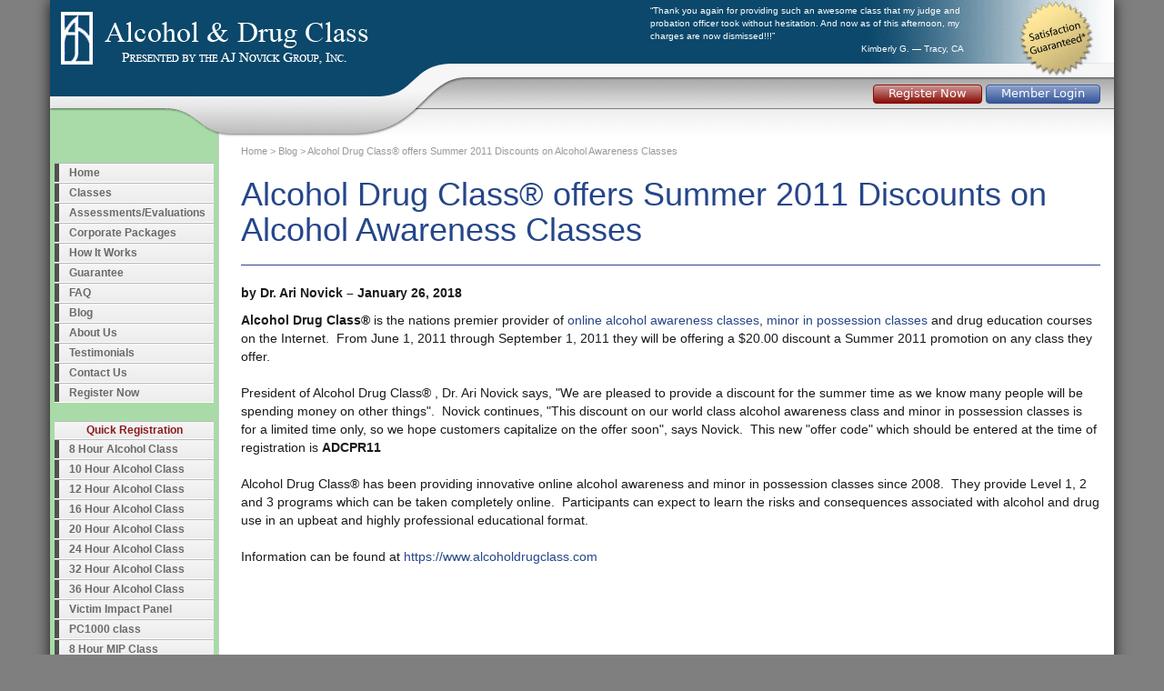

--- FILE ---
content_type: text/html; charset=utf-8
request_url: https://www.alcoholdrugclass.com/blog/post/alcohol-drug-classc2ae-offers-summer-2011-discounts-on-alcohol-awareness-classes.aspx
body_size: 5485
content:

<!DOCTYPE html>
<html>
<head><meta charset="utf-8" /><meta name="viewport" content="width=device-width, initial-scale=1.0" /><title>
	Alcohol Drug Class&#174; offers Summer 2011 Discounts on Alcohol Awareness Classes
</title><link rel="stylesheet" href="/dist/site.css?date=20250714" /><link href="/favicon.ico" rel="shortcut icon" type="image/x-icon" />
    <script src="https://cdnjs.cloudflare.com/ajax/libs/jquery/3.7.1/jquery.min.js" integrity="sha512-v2CJ7UaYy4JwqLDIrZUI/4hqeoQieOmAZNXBeQyjo21dadnwR+8ZaIJVT8EE2iyI61OV8e6M8PP2/4hpQINQ/g==" crossorigin="anonymous" referrerpolicy="no-referrer"></script>
    <script src="https://cdnjs.cloudflare.com/ajax/libs/twitter-bootstrap/3.4.1/js/bootstrap.min.js" integrity="sha512-oBTprMeNEKCnqfuqKd6sbvFzmFQtlXS3e0C/RGFV0hD6QzhHV+ODfaQbAlmY6/q0ubbwlAM/nCJjkrgA3waLzg==" crossorigin="anonymous" referrerpolicy="no-referrer"></script>
    <script src="/dist/site_js.js?date=20250714"></script>
    
    <meta property="og:type" content="article" />

<!-- Global site tag (gtag.js) - Google Analytics -->
<script async src="https://www.googletagmanager.com/gtag/js?id=G-X2FEVVV2LM"></script>
<script>
    window.dataLayer = window.dataLayer || [];
    function gtag() { dataLayer.push(arguments); }
    gtag('js', new Date());

    gtag('config', 'G-X2FEVVV2LM');
    gtag('config', 'AW-1066057753');
    
</script>
<link href="https://www.alcoholdrugclass.com/blog/post/alcohol-drug-classc2ae-offers-summer-2011-discounts-on-alcohol-awareness-classes.aspx" rel="canonical" /><meta content="https://www.alcoholdrugclass.com/blog/post/alcohol-drug-classc2ae-offers-summer-2011-discounts-on-alcohol-awareness-classes.aspx" property="og:url" /><meta content="Alcohol Drug Class® offers Summer 2011 Discounts on Alcohol Awareness Classes" property="og:title" /></head>
<body itemscope itemtype="http://schema.org/WebPage">
    <form method="post" action="./alcohol-drug-classc2ae-offers-summer-2011-discounts-on-alcohol-awareness-classes.aspx?slug=alcohol-drug-classc2ae-offers-summer-2011-discounts-on-alcohol-awareness-classes" id="ctl01">
<div class="aspNetHidden">
<input type="hidden" name="__VIEWSTATE" id="__VIEWSTATE" value="o3bjGdHYFKvDofeFTlaAKJWCgbOoVzCHRXU3HErruV/ypMgLbUtwxKOp4xFvFna6D4aGGyI5J/lUZeS1wd8Ser7b4kEtZp7rLhlcQi+opbI=" />
</div>

<div class="aspNetHidden">

	<input type="hidden" name="__VIEWSTATEGENERATOR" id="__VIEWSTATEGENERATOR" value="92A8ECDB" />
</div>
        
<div class="navbar navbar-blue visible-xs navbar-fixed-top">
    <div class="container">
        <div class="navbar-header">
            <button type="button" class="navbar-toggle" data-toggle="collapse" data-target=".navbar-collapse">
                <span class="icon-bar"></span>
                <span class="icon-bar"></span>
                <span class="icon-bar"></span>
            </button>
            <a class="navbar-brand" href="/">
                <img src="/images/logo-mobile.png" class="img-responsive" /></a>
        </div>
        <div class="navbar-collapse collapse">
            <ul class="nav navbar-nav ">
                <li>
                    <a href="/">Home</a>
                </li>
                <li>
                    <a href="/classes.aspx" class="dropdown-toggle" data-toggle="dropdown">Classes<span class="caret"></span></a>
                    <ul class="dropdown-menu" role="menu">
                        <li><a href="/Alcohol-Drug-Awareness-Class.aspx">Alcohol Awareness Classes</a></li>
                        <li><a href="/Drug-Awareness-Education-Classes-Online.aspx">Drug Education Classes</a></li>
                        <li><a href="/DUI-Classes.aspx">DUI &amp; DWI Classes</a></li>
                        <li><a href='/victim-impact-panel.aspx'>Victim Impact Panel</a></li>
                        <li><a href="/Teen-Adolescent-Drug-and-Alcohol-Class.aspx">Teen &amp; Adolescent Drug and Alcohol Education Classes</a></li>
                        <li><a href="/Minor-In-Possession-Class.aspx">Minor in Possession Classes</a></li>
                        <li><a href="/marijuana-education-class.aspx">Marijuana Education Classes</a></li>
                        <li><a href="/CorporatePackages.aspx">Corporate Packages</a></li>
                        <li><a href="/Nuclear.aspx">Nuclear Industry</a></li>
                        <li><a href="/spanish.aspx">Spanish Classes</a></li>
                        <li><a href="/incarcerated-classes.aspx">Incarcerated Classes</a></li>
                    </ul>
                </li>
                <li>
                    <a href="/Evaluation.aspx" class="dropdown-toggle" data-toggle="dropdown">Assessments/Evaluations<span class="caret"></span></a>
                    <ul class="dropdown-menu" role="menu">
                        <li><a href="/Evaluation.aspx">DUI, Drug and Alcohol Assessment</a></li>
                        <li><a href="/substance-abuse-evaluation.aspx">Substance Abuse Assessment</a></li>
                    </ul>
                </li>
                <li>
                    <a href="/How-Class-Works.aspx">How It Works</a>
                </li>
                <li>
                    <a href="/Guarantee.aspx">Guarantee</a>
                </li>
                <li>
                    <a href="/Frequently-Asked-Questions.aspx">FAQ</a>
                </li>
                <li>
                    <a href="/Hours-By-State.aspx">DUI Class Hours</a>
                </li>
                <li>
                    <a href="/blog">Blog</a>
                </li>
                <li>
                    <a href="/About-Online-Class.aspx">About Us</a>
                </li>
                <li>
                    <a href="/Testimonials.aspx">Testimonials</a>
                </li>
                <li>
                    <a href="/Contact-Us.aspx">Contact Us</a>
                </li>
            </ul>
        </div>
    </div>
</div>

        <div class="container body-content">
            <div class="row header-web hidden-xs">
                <div class="col-sm-12">
                    <div class="header-container">
                        <div class='login'>
                            <a id="hlRegisterWeb" class="btnsite short" href="/Registration/default.aspx">Register Now</a>
                            <a id="hlLoginWeb" class="btnsite short blue" rel="nofollow" href="/member/Login.aspx">Member Login</a>
                        </div>
                        <div class="quotes visible-lg visible-md">
                            <div class="quote-item">
                                <div class='text'>
                                    &#8220;Thank you again for providing such an awesome class that my judge and probation officer took without hesitation. And now as of this afternoon, my charges are now dismissed!!!&#8221;
                                </div>
                                <div class='sig'>
                                    Kimberly G. &mdash; Tracy, CA
                                </div>
                            </div>
                            <div class="quote-item">
                                <div class='text'>
                                    &#8220;This course has changed not only my viewpoint on drugs and alcohol but more importantly helped me to find a way to communicate with my parents! It has really been a life changer.&#8221;
                                </div>
                                <div class='sig'>
                                    Nicholas W. &mdash; Lynnwood, WA
                                </div>
                            </div>
                            <div class="quote-item">
                                <div class='text'>
                                    &#8220;I just completed my course and I would like to say that it was very informative and educational, was definitely well worth the time and money spent on it. I thank you once again for your support!&#8221;
                                </div>
                                <div class='sig'>
                                    Charles A. &mdash; Galveston, TX
                                </div>
                            </div>
                        </div>
                    </div>

                </div>
            </div>
            <div class="row header-mobile visible-xs">
                <div class="col-xs-6">
                    <div>
                        <a id="hlRegisterMobile" href="/Registration/default.aspx"><img src="/images/HeadBut-Register-Big.png" alt="Register Now" /></a>
                    </div>
                    <div class="bottombutton">
                        <a id="hlLoginMobile" rel="nofollow" href="/member/Login.aspx"><img src="/images/HeadBut-Login-Big.png" alt="Member Login" /></a>
                    </div>
                </div>
                <div class="col-xs-5 col-xs-offset-1">
                    <img src="/images/mobile-friendly2.png" alt="Mobile Friendly" />
                </div>
            </div>
            <div class="row">
                <div class="col-sm-3 col-md-3 col-lg-2 hidden-xs">
                    
<div class="menu-container">
    <ul class="sf-menu sf-vertical">
        <li>
            <a href="/">Home</a>
        </li>
        <li>
            <a href="/classes.aspx">Classes</a>
            <ul>
                <li><a href="/Alcohol-Drug-Awareness-Class.aspx">Alcohol Awareness Classes</a>
                    <ul>
                        <li><a href='/8-Hour-Level-1-Drug-Alcohol-Awareness-Classes.aspx'>8 Hour Level
                        1 Alcohol Awareness Class</a></li>
                        <li><a href='/10-Hour-Level-1-Drug-Alcohol-Awareness-Classes.aspx'>10 Hour 
                        Level 1 Alcohol Awareness Class</a></li>
                        <li><a href='/12-Hour-Level-2-Drug-Alcohol-Awareness-Classes.aspx'>12 Hour 
                        Level 2 Alcohol Awareness Class</a></li>
                        <li><a href='/16-Hour-Level-2-Drug-Alcohol-Awareness-Classes.aspx'>16 Hour 
                        Level 2 Alcohol Awareness Class</a></li>
                        <li><a href='/20-Hour-Level-2-Drug-Alcohol-Awareness-Classes.aspx'>20 Hour 
                        Level 2 Alcohol Awareness Class</a></li>
                        <li><a href='/24-Hour-Level-3-Drug-Alcohol-Awareness-Classes.aspx'>24 Hour 
                        Level 3 Alcohol Awareness Class</a></li>
                        <li><a href='/32-Hour-Drug-Alcohol-Awareness-Class.aspx'>32 Hour 
                        Alcohol Awareness Class</a></li>
                        <li><a href='/36-Hour-Drug-Alcohol-Awareness-Class.aspx'>36 Hour 
                        Alcohol Awareness Class</a></li>
                    </ul>
                </li>
                <li><a href="/Drug-Awareness-Education-Classes-Online.aspx">Drug Education Classes</a><ul>
                    <li><a href='/8-Hour-Drug-Class.aspx'>8 Hour Level 1 Drug Awareness Class</a></li>
                    <li><a href='/12-Hour-Drug-Class.aspx'>12 Hour Level 2 Drug Awareness Class</a></li>
                    <li><a href="/15-Hour-Drug-Education-Classes.aspx">15 Hour Drug Awareness Classes</a></li>
                    <li><a href='/16-Hour-Drug-Class.aspx'>16 Hour Level 2 Drug Awareness Class</a></li>
                    <li><a href='/24-Hour-Drug-Class.aspx'>24 Hour Level 3 Drug Awareness Class</a></li>
                    <li><a href='/32-Hour-Drug-Alcohol-Awareness-Class.aspx'>32 Hour Drug Awareness Class</a></li>
                    <li><a href="/marijuana-education-class.aspx">Marijuana Education Classes</a></li>
                    <li><a href="/PC1000.aspx">PC1000 Deferred Entry of Judgment Program</a></li>
                </ul>
                </li>
                <li><a href="/DUI-Classes.aspx">DUI &amp; DWI Classes</a><ul>
                    <li><a href="/dui-class-descriptions.aspx">8, 10, 12, 16, 24, 36 Hour DUI Classes</a></li>
                    <li><a href="/SB1176-Wet-Reckless.aspx">12 Hour Online SB1176 Wet Reckless Class</a></li>
                    <li><a href="/Registration/default.aspx?ppid=354" rel='nofollow'>AB341 Program</a></li>
                    <li><a href="/AB-541-Alcohol-Education-Class.aspx">32 Hour Online AB541 Class</a></li>
                    <li><a href="/AB-762-DUI-Class.aspx">45 Hour AB 762 Class</a></li>
                    <li><a href="/Registration/default.aspx?ppid=355" rel='nofollow'>60 Hour AB1353 Class</a></li>
                    <li><a href="/Registration/default.aspx?ppid=347" rel='nofollow'>78 Hour SB38 Class</a></li>
                    <li><a href="/Hours-By-State.aspx">DUI Class Hours</a></li>
                </ul>
                </li>
                <li><a href='/victim-impact-panel.aspx'>Victim Impact Panel</a></li>
                <li><a href="/Teen-Adolescent-Drug-and-Alcohol-Class.aspx">Teen &amp; Adolescent Drug and Alcohol Education Classes</a></li>
                <li><a href="/Minor-In-Possession-Class.aspx">Minor in Possession Classes</a>
                    <ul>

                        <li><a href='/8-Hour-Level-1-Minor-In-Possession-Class.aspx'>8 Hour Level 1
                    Minor in Possession Class</a></li>
                        <li><a href='/12-Hour-Level-2-Minor-In-Possession-Class.aspx'>12 Hour Level
                    2 Minor in Possession Class</a></li>
                        <li><a href='/16-Hour-Level-2-Minor-In-Possession-Class.aspx'>16 Hour Level
                    2 Minor in Possession Class</a></li>
                        <li><a href='/20-Hour-Level-2-Minor-In-Possession-Class.aspx'>20 Hour Level
                    2 Minor in Possession Class</a></li>
                        <li><a href='/24-Hour-Level-3-Minor-In-Possession-Class.aspx'>24 Hour Level
                    3 Minor in Possession Class</a></li>
                    </ul>
                </li>


                <li><a href="/Corporate.aspx">Workplace Safety</a>
                    <ul>
                        <li><a href='/nuclear.aspx'>Nuclear Industry Classes</a></li>
                    </ul>
                </li>
                <li><a href="/spanish.aspx">Spanish Classes</a>
                    <ul>
                        <li><a href='/Registration/default.aspx?ppid=323' rel="nofollow">8 Hour Spanish Alcohol/Drug Class</a></li>
                        <li><a href='/Registration/default.aspx?ppid=324' rel="nofollow">12 Hour Spanish Alcohol/Drug Class</a></li>
                        <li><a href='/Registration/default.aspx?ppid=325' rel="nofollow">16 Hour Spanish Alcohol/Drug Class</a></li>
                        <li><a href='/Registration/default.aspx?ppid=326' rel="nofollow">24 Hour Spanish Alcohol/Drug Class</a></li>
                    </ul>
                </li>
                <li><a href="/incarcerated-classes.aspx">Incarcerated Classes</a>
                </li>
            </ul>
        </li>
        <li>
            <a href="/Evaluation.aspx">Assessments/Evaluations</a>
            <ul>
                <li><a href='/Evaluation.aspx'>DUI, Drug and Alcohol Assessment</a></li>
                <li><a href='/substance-abuse-evaluation.aspx'>Substance Abuse Assessment</a></li>
            </ul>
        </li>
        <li><a href="/CorporatePackages.aspx">Corporate Packages</a></li>
        <li>
            <a href="/How-Class-Works.aspx">How It Works</a>
        </li>
        <li>
            <a href="/Guarantee.aspx">Guarantee</a>
        </li>
        <li>
            <a href="/Frequently-Asked-Questions.aspx">FAQ</a>
        </li>
        <li>
            <a href="/blog">Blog</a>
        </li>
        <li>
            <a href="/About-Online-Class.aspx">About Us</a>
        </li>
        <li>
            <a href="/Testimonials.aspx">Testimonials</a>
        </li>

        <li>
            <a href="/Contact-Us.aspx">Contact Us</a>
        </li>
        <li class="red">
            <a href="/Registration/default.aspx">Register Now</a>
        </li>
    </ul>
    <div class="clearfix"></div>
</div>

                    
<div class="menu-container" id="leftproductmenu">
    <ul class="sf-menu sf-vertical">
        <li class="title">Quick Registration</li>
        <li><a href='/Registration/default.aspx?ppid=48' rel="nofollow">8 Hour Alcohol Class</a></li><li><a href='/Registration/default.aspx?ppid=183' rel="nofollow">10 Hour Alcohol Class</a></li><li><a href='/Registration/default.aspx?ppid=346' rel="nofollow">12 Hour Alcohol Class</a></li><li><a href='/Registration/default.aspx?ppid=49' rel="nofollow">16 Hour Alcohol Class</a></li><li><a href='/Registration/default.aspx?ppid=171' rel="nofollow">20 Hour Alcohol Class</a></li><li><a href='/Registration/default.aspx?ppid=71' rel="nofollow">24 Hour Alcohol Class</a></li><li><a href='/Registration/default.aspx?ppid=329' rel="nofollow">32 Hour Alcohol Class</a></li><li><a href='/Registration/default.aspx?ppid=292' rel="nofollow">36 Hour Alcohol Class</a></li><li><a href='/Registration/default.aspx?ppid=408' rel="nofollow">Victim Impact Panel</a></li><li><a href='/Registration/default.aspx?ppid=301' rel="nofollow">PC1000 class</a></li><li><a href='/Registration/default.aspx?ppid=50' rel="nofollow">8 Hour MIP Class</a></li><li><a href='/Registration/default.aspx?ppid=97' rel="nofollow">12 Hour MIP Class</a></li><li><a href='/Registration/default.aspx?ppid=51' rel="nofollow">16 Hour MIP Class</a></li><li><a href='/Registration/default.aspx?ppid=72' rel="nofollow">24 Hour MIP Class</a></li>
        <li><a href="/Registration/spanish.aspx">Spanish Class</a></li>
    </ul>
    <div class="clearfix"></div>
</div>

                    <div id="left-contact-outside">
                        <div id="left-contact">
                            <strong>AJ Novick Group, Inc.</strong><br />
                            Aptos, CA 95003<br />
                            tel (949) 715-2694<br />
                            <a href="/Contact-Us.aspx" rel="nofollow">Contact Us</a>
                        </div>
                    </div>
                    <div id="left-bbb">
                        
<a href="https://www.bbb.org/us/ca/laguna-beach/profile/educational-consultant/aj-novick-group-1126-100058784" target="_blank" rel="nofollow"><img src="https://seal-sandiego.bbb.org/seals/blue-seal-96-50-bbb-100058784.png" style="border: 0;" alt="AJ Novick Group BBB Business Review" /></a>

                    </div>
                    <div class="left-img" style='margin-top: 8px;'>
                        <img src="/images/caade-seal.png" alt='CADA' style='max-width: 100%; height: auto;' />
                    </div>
                    <div class="left-img" style='margin-top: 8px;'>
                        <img src="/images/NAADAC-member-left.png" alt='NAADAC - Organizational Member' style='max-width: 100%; height: auto;' />
                    </div>
                    

                </div>
                <div class="col-sm-9 col-md-9 col-lg-10">
                    
    <div id="breadcrumbs" itemscope itemtype="https://schema.org/BreadcrumbList">
        <span itemscope="" itemtype="https://schema.org/ListItem" itemprop="itemListElement" id="MainContent_BreadCrumbItem1"><a itemprop="item" href="/"><span itemprop="name">Home</span><meta itemprop="position" content="1" /></a></span>
        &gt;
    <span itemscope="" itemtype="https://schema.org/ListItem" itemprop="itemListElement" id="MainContent_BreadCrumbItem2"><a itemprop="item" href="/blog/"><span itemprop="name">Blog</span><meta itemprop="position" content="2" /></a></span>
        &gt;
    <span itemscope="" itemtype="https://schema.org/ListItem" itemprop="itemListElement" id="MainContent_BreadCrumbPost"><a itemprop="item" href="/blog/post/alcohol-drug-classc2ae-offers-summer-2011-discounts-on-alcohol-awareness-classes.aspx"><span itemprop="name">Alcohol Drug Class&#174; offers Summer 2011 Discounts on Alcohol Awareness Classes</span><meta itemprop="position" content="3" /></a></span>
    </div>
    <article>
        <div class="page-header">
            <h1>
                Alcohol Drug Class&#174; offers Summer 2011 Discounts on Alcohol Awareness Classes</h1>
        </div>
        <p class="blog-byline">
            by
        <span id="MainContent_lblAuthor">Dr. Ari Novick</span>
            &ndash;
        <span id="MainContent_lblDate">January 26, 2018</span>
        </p>
        <div class="blog-content">
            <p><strong>Alcohol Drug Class&reg;</strong> is the nations premier provider of <a href="https://www.alcoholdrugclass.com/Alcohol-Drug-Awareness-Class.aspx">online alcohol  awareness classes</a>, <a href="https://www.alcoholdrugclass.com/Minor-In-Possession-Class.aspx">minor in possession classes</a> and drug education  courses on the Internet.&nbsp; From June 1, 2011 through September 1, 2011  they will be offering a $20.00 discount a Summer 2011 promotion on any  class they offer.<br /> <br />President of Alcohol Drug Class&reg; , Dr. Ari Novick says, "We are  pleased to provide a discount for the summer time as we know many people  will be spending money on other things".&nbsp; Novick continues, "This  discount on our world class alcohol awareness class and minor in  possession classes is for a limited time only, so we hope customers  capitalize on the offer soon", says Novick.&nbsp; This new "offer code" which  should be entered at the time of registration is <strong>ADCPR11</strong><br /> <br />Alcohol Drug Class&reg; has been providing innovative online alcohol  awareness and minor in possession classes since 2008.&nbsp; They provide  Level 1, 2 and 3 programs which can be taken completely online.&nbsp;  Participants can expect to learn the risks and consequences associated  with alcohol and drug use in an upbeat and highly professional  educational format.<br /> <br />Information can be found at <a href="../../../" target="_blank">https://www.alcoholdrugclass.com</a></p>
        </div>
    </article>
    <script type="application/ld+json">
        {"@context":"https://schema.org","@type":"BlogPosting","headline":"Alcohol Drug Class® offers Summer 2011 Discounts on Alcohol Awareness Classes","keywords":"bf32860a-e60b-48ad-bdd1-2aa81280d2c1 c934f117-d78a-408d-aa52-b9ace037879f fab1dfb3-065c-454a-9914-0bf314262a0d 4583d5d6-1979-4fb2-aa15-272e31db5158 aff7c34f-12cd-46fc-bad1-dfb476b47625 711a1f3a-473f-4ee5-9025-2f465f02d36a 712b4a50-8e74-4f97-9628-3c97b6efde96 2d9740d5-23a6-47c7-ae45-6e76d3022e4c d16c953a-fb05-4d02-823a-97bab0c986d1 693b07c2-dd54-411b-8f7b-a34d524592d3 d8217621-a410-49b2-b518-de1d874895a8","url":"https://www.alcoholdrugclass.com/blog/post/alcohol-drug-classc2ae-offers-summer-2011-discounts-on-alcohol-awareness-classes.aspx","datePublished":"2018-01-26","dateCreated":"2018-01-26","dateModified":"2018-01-26","description":"Alcohol Drug Class® offers Summer 2011 Discounts on Alcohol Awareness Classes","articleBody":"<p><strong>Alcohol Drug Class&reg;</strong> is the nations premier provider of <a href=\"https://www.alcoholdrugclass.com/Alcohol-Drug-Awareness-Class.aspx\">online alcohol  awareness classes</a>, <a href=\"https://www.alcoholdrugclass.com/Minor-In-Possession-Class.aspx\">minor in possession classes</a> and drug education  courses on the Internet.&nbsp; From June 1, 2011 through September 1, 2011  they will be offering a $20.00 discount a Summer 2011 promotion on any  class they offer.<br /> <br />President of Alcohol Drug Class&reg; , Dr. Ari Novick says, \"We are  pleased to provide a discount for the summer time as we know many people  will be spending money on other things\".&nbsp; Novick continues, \"This  discount on our world class alcohol awareness class and minor in  possession classes is for a limited time only, so we hope customers  capitalize on the offer soon\", says Novick.&nbsp; This new \"offer code\" which  should be entered at the time of registration is <strong>ADCPR11</strong><br /> <br />Alcohol Drug Class&reg; has been providing innovative online alcohol  awareness and minor in possession classes since 2008.&nbsp; They provide  Level 1, 2 and 3 programs which can be taken completely online.&nbsp;  Participants can expect to learn the risks and consequences associated  with alcohol and drug use in an upbeat and highly professional  educational format.<br /> <br />Information can be found at <a href=\"../../../\" target=\"_blank\">https://www.alcoholdrugclass.com</a></p>","author":{"@type":"Person","name":"arinovick"}}
    </script>

                </div>
            </div>
            <div class="row footer-web">
                <div class="col-sm-12">
                    <footer>
                        &copy; 2005-2026 AJ Novick Group, Inc. |
                    <a id="hlPrivacyPolicy" href="../../Privacy-Policy.aspx" style="font-weight:normal;">Privacy Policy</a>
                        |
                    <a id="hlSiteMap" href="../../SiteMap.aspx" style="font-weight:normal;">Site Map</a>
                        |
                    <a id="hlTermsOfUse" href="../../Terms-of-Use.aspx" style="font-weight:normal;">Terms of Use</a>
                    </footer>
                </div>
            </div>
        </div>
    </form>
<script defer src="https://static.cloudflareinsights.com/beacon.min.js/vcd15cbe7772f49c399c6a5babf22c1241717689176015" integrity="sha512-ZpsOmlRQV6y907TI0dKBHq9Md29nnaEIPlkf84rnaERnq6zvWvPUqr2ft8M1aS28oN72PdrCzSjY4U6VaAw1EQ==" data-cf-beacon='{"version":"2024.11.0","token":"2c03d066a936412b8b4d818df0a3f4fa","r":1,"server_timing":{"name":{"cfCacheStatus":true,"cfEdge":true,"cfExtPri":true,"cfL4":true,"cfOrigin":true,"cfSpeedBrain":true},"location_startswith":null}}' crossorigin="anonymous"></script>
</body>
</html>


--- FILE ---
content_type: application/javascript
request_url: https://www.alcoholdrugclass.com/dist/site_js.js?date=20250714
body_size: 6445
content:
var AJN;(()=>{var e={146:function(e){e.exports=function(){"use strict";function e(e){for(var t=1;t<arguments.length;t++){var o=arguments[t];for(var r in o)e[r]=o[r]}return e}function t(o,r){function s(t,s,a){if("undefined"!=typeof document){"number"==typeof(a=e({},r,a)).expires&&(a.expires=new Date(Date.now()+864e5*a.expires)),a.expires&&(a.expires=a.expires.toUTCString()),t=encodeURIComponent(t).replace(/%(2[346B]|5E|60|7C)/g,decodeURIComponent).replace(/[()]/g,escape);var n="";for(var i in a)a[i]&&(n+="; "+i,!0!==a[i]&&(n+="="+a[i].split(";")[0]));return document.cookie=t+"="+o.write(s,t)+n}}function a(e){if("undefined"!=typeof document&&(!arguments.length||e)){for(var t=document.cookie?document.cookie.split("; "):[],r={},s=0;s<t.length;s++){var a=t[s].split("="),n=a.slice(1).join("=");try{var i=decodeURIComponent(a[0]);if(r[i]=o.read(n,i),e===i)break}catch(e){}}return e?r[e]:r}}return Object.create({set:s,get:a,remove:function(t,o){s(t,"",e({},o,{expires:-1}))},withAttributes:function(o){return t(this.converter,e({},this.attributes,o))},withConverter:function(o){return t(e({},this.converter,o),this.attributes)}},{attributes:{value:Object.freeze(r)},converter:{value:Object.freeze(o)}})}return t({read:function(e){return'"'===e[0]&&(e=e.slice(1,-1)),e.replace(/(%[\dA-F]{2})+/gi,decodeURIComponent)},write:function(e){return encodeURIComponent(e).replace(/%(2[346BF]|3[AC-F]|40|5[BDE]|60|7[BCD])/g,decodeURIComponent)}},{path:"/"})}()}},t={};function o(r){var s=t[r];if(void 0!==s)return s.exports;var a=t[r]={exports:{}};return e[r].call(a.exports,a,a.exports,o),a.exports}o.d=(e,t)=>{for(var r in t)o.o(t,r)&&!o.o(e,r)&&Object.defineProperty(e,r,{enumerable:!0,get:t[r]})},o.o=(e,t)=>Object.prototype.hasOwnProperty.call(e,t),o.r=e=>{"undefined"!=typeof Symbol&&Symbol.toStringTag&&Object.defineProperty(e,Symbol.toStringTag,{value:"Module"}),Object.defineProperty(e,"__esModule",{value:!0})};var r={};(()=>{"use strict";o.r(r),o.d(r,{BraintreePay:()=>a,StateCheck:()=>e,checkClass:()=>t,checkEval:()=>s});class e{constructor(e,t){this.statecheckitems=e,this.classtags=t}setup(e,t,o,r,s){const a=this;this.$warning=e,this.$state=t,this.$courtddCourt=o,this.$courtddPersonal=r,this.$zipcode=s,this.$state.on("change",(function(){a.doCheckControls()})),this.$zipcode&&this.$zipcode.on("change",(function(){a.doCheckControls()})),this.$courtddCourt&&this.$courtddCourt.on("change",(function(){a.doCheckControls()})),this.$courtddPersonal&&this.$courtddPersonal.on("change",(function(){a.doCheckControls()})),this.doCheckControls()}getZipcode(){if(this.$zipcode){return this.$zipcode.val().trim().substring(0,5)}return null}doCheckControls(){const e=this.$state.val();if(e){const t=!this.$courtddCourt||this.$courtddCourt.is(":checked"),o=this.getZipcode();this.doCheck(e,t,o)}else this.$warning.hide()}doCheck(e,t,o){for(const r of this.statecheckitems)if(r.statecode===e&&this.doCheckState(r,t,o))return;this.$warning.hide()}doCheckState(e,t,o){for(const r of this.classtags)for(const s of e.tags){if(e.zipCodes&&e.zipCodes.length>0){if(!o)return!1;if(!e.zipCodes.includes(o))return!1}if(r===s&&(!e.onlyCourt||t))return this.$warning.html(e.message).show(),!0}return!1}}const t=[{statecode:"AL",tags:["dui","alcohol"],onlyCourt:!0,message:"<strong>Warning:</strong> Alabama does not accept any online alcohol or drug education classes for\ncourt, DMV, probation or other legal requirements. Classes must be taken in person\nfrom their approved provider list. Please contact the Administrative Office of the Courts\nin Alabama at <a href='http://www.alacourt.gov/' target = \"_blank\">http://www.alacourt.gov/</a> or by phone (334)&nbsp;954-5000 for a list of local\n            providers or with any questions."},{statecode:"CA",tags:["dui"],onlyCourt:!1,message:"<strong>Warning:</strong> Do not register for this class if you are taking it for a California DMV requirement.\nThe State of California does not allow online classes for DUI requirements.\nYou may be allowed to take our classes for a court requirement.\nPlease check with your local court for acceptability for your specific case."},{statecode:"CO",tags:["alcohol","dui"],onlyCourt:!1,message:"<strong>Warning:</strong> Do not register for this class if you are taking this for a DUI requirement in the state of Colorado."},{statecode:"DC",tags:["dui"],onlyCourt:!1,message:"<strong>Warning:</strong> You must take a local in person class certified by the state board of behavioral health. No online classes will be accepted for a DUI requirement."},{statecode:"FL",tags:["dui"],onlyCourt:!1,message:"<strong>Warning:</strong> Do not register for this class if you are taking it for a Florida DMV requirement.\nThe State of Florida does not allow online classes for DUI requirements.\nYou may be allowed to take our classes for a court requirement.\nPlease check with your local court for acceptability for your specific case."},{statecode:"GA",tags:["dui"],onlyCourt:!1,message:"<strong>Warning:</strong> Do not register for this class if you are taking it for a Georgia DMV requirement. The State of Georgia  does not allow online classes for DUI requirements. You may be allowed to take our classes for a court requirement. Please check with your local court for acceptability for your specific case."},{statecode:"IA",tags:["dui"],onlyCourt:!1,message:"<strong>Warning:</strong> Do not register for this class if you are taking it for a Iowa DMV requirement.\nThe State of Iowa does not allow online classes for DUI requirements.\nYou may be allowed to take our classes for a court requirement.\nPlease check with your local court for acceptability for your specific case."},{statecode:"IA",tags:["alcohol"],onlyCourt:!1,message:"<strong>Warning:</strong> Do not register for this class if you are taking this for a DUI requirement in the state of Iowa."},{statecode:"IL",tags:["dui"],onlyCourt:!1,message:"<strong>Warning:</strong> If you live in the state of IL and have a requirement in IL to complete a risk reduction class or assessment, you must go through a local provider in your state.\n        If you have a requirement in IL but live out of the state, you may be able to complete our programs with prior approval. "},{statecode:"KY",tags:["dui"],onlyCourt:!1,message:"<strong>Warning:</strong> If you live in KY and had a KY DUI offence, \n        in accordance with statute KRS 189A.040, \n        DUI treatment and/or education must be conducted by facilities licensed and regulated \n        by the Kentucky Cabinet for Health and Family Services, \n        and no online programs are accepted. \n        If you live out of the state of KY, you may be able to take this program with prior approval from the Kentucky Dept. of Transportation."},{statecode:"MO",tags:["dui"],onlyCourt:!1,message:"<strong>Warning:</strong> If you are a resident of the state of Missouri and had a DUI in this state, you must go through a local SATOP provider."},{statecode:"MN",tags:["dui20"],onlyCourt:!1,message:"<strong>Warning:</strong> The state of MN does not allow online classes for this 20 hour program requirement. You must take a locally approved Driving with Care program within the state of MN."},{statecode:"NC",tags:["dui"],onlyCourt:!1,message:"<strong>Warning:</strong> Do not register for this class if you are taking it for a North Carolina DMV requirement.\nThe State of North Carolina does not allow online classes for DUI requirements.\nYou may be allowed to take our classes for a court requirement.\nPlease check with your local court for acceptability for your specific case."},{statecode:"NJ",tags:["dui"],onlyCourt:!1,message:"<strong>Warning:</strong> Do not register for this class if you are taking it for a New Jersey DMV requirement.\nThe State of New Jersey does not allow online classes for DUI requirements.\nYou may be allowed to take our classes for a court requirement.\nPlease check with your local court for acceptability for your specific case."},{statecode:"NY",tags:["dui"],onlyCourt:!1,message:"<strong>Warning:</strong> The state of NY does not allow online classes to be completed by NY residents."},{statecode:"OK",tags:["dui"],onlyCourt:!1,message:"<strong>Warning:</strong> If you are taking this class for an Oklahoma requirement, these programs must be completed by a local provider."},{statecode:"OR",tags:["dui"],onlyCourt:!1,message:"<strong>Warning:</strong> If you are a resident of Oregon and have a DUI requirement, no online classes are allowed. You must go through a state approved provider. If you had a DUI in OR but live out of state, you may be able to take this class with prior approval and submitting the required out of state form."},{statecode:"PA",tags:["dui"],onlyCourt:!1,message:"<strong>Warning:</strong> The state of PA does not currently allow online classes for DUI requirements.  If you wish to take this class online, you must get prior approval from the DMV before enrolling to ensure it will meet your specific requirements."},{statecode:"RI",tags:["dui"],onlyCourt:!1,message:"<strong>Warning:</strong> The state of Rhode Island requires classes to be completed in person from their state approved provider list. You may be able to take this class for a court only requirement with prior approval. Please contact http://www.dmv.ri.gov/ for more information."},{statecode:"SC",tags:["dui"],onlyCourt:!1,message:"<strong>Warning:</strong> The state of South Carolina does not allow online classes for residents of SC to complete for a DMV requirement.  Our programs can often be taken for a court requirement only with prior approval. You must go through a local ADSAP program in your state for a SC DMV requirement if you are a resident of SC."},{statecode:"TX",zipCodes:["75165","75154","76065","75119","75167","76084","76050","75125","75152","76651","76064","76670","76666","76041","75101","75120","75168","76623"],tags:["dui","anger"],onlyCourt:!1,message:"<strong>Warning:</strong> Ellis County, Texas does not allow online clases. Please consult your local court for a list of their approved providers. If you are taking this class for personal growth and not a court requirement then you are allowed to register."},{statecode:"TX",tags:["15hour"],onlyCourt:!1,message:"<strong>Warning:</strong> TX DPS does not currently allow or accept online classes.  If you have a Texas Department of Public Safety requirement, please take your class in person from a locally approved program provider in Texas."},{statecode:"WA",tags:["dui"],onlyCourt:!1,message:"<strong>Warning:</strong> If you live in WA state and have a WA state drivers license you must go through a local state approved and certified agency. If you wish to complete our online class and live out of state, you must get prior approval before enrolling."},{statecode:"WI",tags:["dui"],onlyCourt:!1,message:"<strong>Warning:</strong> Wisconsin does not accept online alcohol education/counseling programs for a OWI. You must go through a local provider or an in person class only.  You may be able to take this class for a court requirement with prior approval."}],s=[{statecode:"AZ",tags:["dui"],onlyCourt:!1,message:"<strong>Attention:</strong> If you are required to complete an assessment for the AZ Department of Motor Vehicles and live in the state of AZ you must go through a local in-state provider.  If you live out of state but have a requirement in AZ, then you may utilize our services."},{statecode:"IA",tags:["dui"],onlyCourt:!1,message:"<strong>Attention:</strong> The state of Iowa does not allow assessments/&#8203;evaluations to be completed for anyone who currently resides in Iowa who had an OWI in Iowa.\nIf you need an assessment for an Iowa OWI but live out of state, you may complete this assessment.\nPlease ask us for our out of state provider form."},{statecode:"GA",tags:["dui"],onlyCourt:!1,message:"<strong>Warning:</strong> If you are required to complete an assessment/evaluation for the state of GA you must go through a local provider in GA approved by DBHDD.  If you take our out of state assessment you MUST get prior approval before doing so and NO REFUNDS be provided once the assessment is completed."},{statecode:"IL",tags:["dui"],onlyCourt:!1,message:"<strong>Attention:</strong> If you live in the state of IL and have a requirement in IL to complete a risk reduction class or assessment, you must go through a local provider in your state.\n        If you have a requirement in IL but live out of the state, you may be able to complete our programs with prior approval. "},{statecode:"MI",tags:["dui"],onlyCourt:!1,message:"Residents of Michigan that need to complete a MI assessment must go through a local in-state provider.  Those that have a MI assessment requirement that live out of state may complete an assessment from an out of state provider with prior approval."},{statecode:"MO",tags:["dui"],onlyCourt:!1,message:'<strong>Warning:</strong> If you are a resident of the state of Missouri and had a DUI in this state, you must go through a local SATOP provider.  \n        If you had a DUI in MO but live out of state, \n        then you can complete our assessment using the "SATOP Comparable Form".'},{statecode:"NC",tags:["dui"],onlyCourt:!1,message:"<strong>Attention:</strong> If you live in NC and had a DUI in NC you must go through one of their state approved providers.  \nIf you live out of the state of NC, and you must complete a substance assessment, it is best to contact a North Carolina provider before you begin your services.\nIf you complete our substance abuse assessment, you must choose a North Carolina DWI services provider to review and approve it.\nPlease be advised we DO NOT refund completed assessments."},{statecode:"OK",tags:["dui"],onlyCourt:!1,message:"<strong>Warning:</strong> This assessment must be completed by an ADSAC assessor certified by the Oklahoma Department of Mental Health and Substance Abuse Services and cannot be taken by an out of state provider for a DUI in Oklahoma. We do not provide a red stamp for this evaluation. If you live out of state you may be able to complete our assessment with prior approval."},{statecode:"OR",zipCodes:["97702","97701","97756","97703","97739","97759","97760","97539","97707","97413","97712","97709","97708","97741","97759","97760","97734","97761","97350","97711","97730","97701","97754","97760","97753","97712","97751","97752"],tags:["dui"],onlyCourt:!1,message:"<strong>Warning</strong> If you live in Deschutes, Jefferson or Crook Counties in the state of Oregon, you must use a local in-state provider for your DUI evaluation."},{statecode:"NY",tags:["dui"],onlyCourt:!1,message:"<strong>Warning:</strong> \n        NY residents who also have a requirement to complete an evaluation must also contact a local OASIS approved provider in the state of NY.\nOut of state residents may be able to have an evaluation completed by an out of state provider with prior approval."},{statecode:"WA",tags:["dui"],onlyCourt:!1,message:"<strong>Warning:</strong> If you live in WA state and have a WA state drivers license you must go through a local state approved and certified agency. If you live out of state, you can complete our assessment."},{statecode:"WI",tags:["dui"],onlyCourt:!1,message:"<strong>Warning</strong> The state of WI requires anyone required to complete an assessment to do so with a state licensed counselor in the state you live in. If you have a WI assessment requirement you can only complete ours if you live in CA as we are licensed in this state."}];class a{constructor(e){this.config=e,this.submitButton=document.querySelector("#submit-button"),this.container=document.querySelector("#dropin-container"),this.processing=document.querySelector("#processing-message"),this.checkoutmessage=document.querySelector("#checkout-message")}initalize(){const e=this;braintree.dropin.create({authorization:this.config.clientToken,container:"#dropin-container"},(function(t,o){if(t)return console.error(t),void e.showError(t);e.submitButton.addEventListener("click",(function(){e.handleSubmit(o)})),e.submitButton.disabled=!1}))}handleSubmit(e){const t=this;t.submitButton.disabled=!0,t.container.style.display="none",t.processing.style.display="block",e.requestPaymentMethod((function(o,r){if(o)return console.error(o),void t.showError(o);t.sendPaymentSuccess(e,r)}))}async getRecaptchaToken(e=2e3){const t=new Promise((e=>{grecaptcha.enterprise.ready((()=>e()))})),o=new Promise(((t,o)=>{const r=setTimeout((()=>{clearTimeout(r),o(new Error(`reCAPTCHA ready timed out after ${e} ms`))}),e)}));return await Promise.race([t,o]),grecaptcha.enterprise.execute(this.config.recaptchaKey,{action:"pay"})}async sendPaymentSuccess(e,t){try{let o;o=this.config.recaptchaKey?await this.getRecaptchaToken():"";const r=await fetch(this.config.urlProcess,{method:"POST",headers:{"Content-Type":"application/x-www-form-urlencoded;charset=UTF-8"},body:new URLSearchParams({payment_method_nonce:t.nonce,recaptcha_token:o})});if(!r.ok)throw new Error(`Network response was not ok (${r.status})`);const s=await r.json();s.success?window.location.href=this.config.urlReceipt:(e.clearSelectedPaymentMethod(),this.showError(`<strong>Payment Error</strong> ${s.message}`))}catch(e){console.error("Payment request failed:",e),this.showError(e.message||"An unexpected error occurred.")}}showError(e){this.submitButton.disabled=!1,this.container.style.display="block",this.processing.style.display="none",e&&(this.checkoutmessage.style.display="block",this.checkoutmessage.innerHTML=e)}}const n=jQuery;n((function(){const e=n(".quote-item");let t=-1;!function o(){++t,e.eq(t%e.length).fadeIn(1e3).delay(8e3).fadeOut(1e3,o)}()}));const i=o(146),c=["q","query","p","keywords"],u="Referrer";class l{createCookie(e,t,o){let r={secure:!0,sameSite:"Lax"};o&&(r.expires=o),i.set(e,t,r)}getReferParams(){const e=document.referrer;if(e){const t=e.split("?");if(t.length>1)return new URLSearchParams(t[1])}return null}calculateSearchPhrase(e){const t=c.length;for(var o=0;o<t;o++){const t=c[o],r=e.get(t);if(r)return r}return null}checkGoogleAnalytics(e){const t=e.get("utm_source"),o=e.get("utm_medium");return t&&o?this.calculateReferCookie(t,o):null}checkBingCpc(e){const t=e.get("utm_source");if(t&&"bing"===t.toLowerCase()){const t=e.get("utm_term");return t?this.calculateReferCookie("bing (cpc)",t):this.calculateReferCookie("bing (cpc)","")}return null}getReferCookieValue(){const e=new URLSearchParams(window.location.search),t=this.checkBingCpc(e);if(t)return t;const o=this.checkGoogleAnalytics(e);if(o)return o;const r=this.getReferParams();if(!r)return null;let s=this.calculateSearchPhrase(r);const a=document.referrer.split("/");let n=a[2];if(e.get("gclid")?(s||(s=this.calculateSearchPhrase(e)),n="google (cpc)"):e.get("ysmwa")&&(n="yahoo (cpc)"),s)return this.calculateReferCookie(n,s);{let e;return e=a.length>3?a.slice(3).join("/"):"",this.calculateReferCookie(n,e)}}calculateReferCookie(e,t){const o=new Date;let r=o.getDate(),s=o.getMonth()+1;r<10&&(r="0"+r),s<10&&(s="0"+s);const a=s+"/"+r+"/"+o.getFullYear();return"!"+encodeURIComponent(e)+"&"+encodeURIComponent(t)+"&"+encodeURIComponent(a)}saveReferCookie(){if(!i.get(u)){let e=this.getReferCookieValue();e||(e=this.calculateReferCookie("unknown","")),e&&this.createCookie(u,e,90)}}}n((function(){(new l).saveReferCookie()}))})(),(AJN=void 0===AJN?{}:AJN).site_js=r})();
//# sourceMappingURL=site_js.js.map